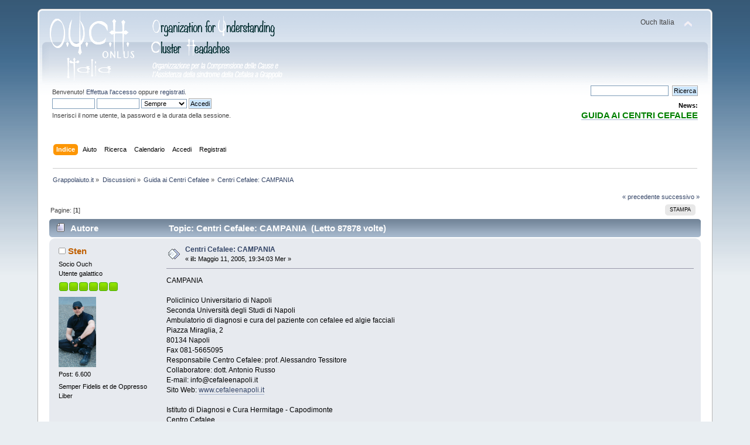

--- FILE ---
content_type: text/html; charset=ISO-8859-1
request_url: https://www.grappolaiuto.it/forum/index.php?PHPSESSID=lc0t98qnv3ijgoamimbnebof03&topic=2413.0
body_size: 11061
content:
<!DOCTYPE html PUBLIC "-//W3C//DTD XHTML 1.0 Transitional//EN" "https://www.w3.org/TR/xhtml1/DTD/xhtml1-transitional.dtd">
<html xmlns="https://www.w3.org/1999/xhtml">
<head>
	<link rel="stylesheet" type="text/css" href="https://www.grappolaiuto.it/forum/Themes/default/css/index.css?fin20" />
	<link rel="stylesheet" type="text/css" href="https://www.grappolaiuto.it/forum/Themes/default/css/webkit.css" />
	<script type="text/javascript" src="https://www.grappolaiuto.it/forum/Themes/default/scripts/script.js?fin20"></script>
	<script type="text/javascript" src="https://www.grappolaiuto.it/forum/Themes/default/scripts/theme.js?fin20"></script>
	<script type="text/javascript"><!-- // --><![CDATA[
		var smf_theme_url = "https://www.grappolaiuto.it/forum/Themes/default";
		var smf_default_theme_url = "https://www.grappolaiuto.it/forum/Themes/default";
		var smf_images_url = "https://www.grappolaiuto.it/forum/Themes/default/images";
		var smf_scripturl = "https://www.grappolaiuto.it/forum/index.php?PHPSESSID=lc0t98qnv3ijgoamimbnebof03&amp;";
		var smf_iso_case_folding = false;
		var smf_charset = "ISO-8859-1";
		var ajax_notification_text = "Caricamento in corso...";
		var ajax_notification_cancel_text = "Annulla";
	// ]]></script>
	<meta http-equiv="Content-Type" content="text/html; charset=ISO-8859-1" />
	<meta name="description" content="Centri Cefalee: CAMPANIA" />
	<title>Centri Cefalee: CAMPANIA</title>
	<link rel="canonical" href="https://www.grappolaiuto.it/forum/index.php?topic=2413.0" />
	<link rel="help" href="https://www.grappolaiuto.it/forum/index.php?PHPSESSID=lc0t98qnv3ijgoamimbnebof03&amp;action=help" />
	<link rel="search" href="https://www.grappolaiuto.it/forum/index.php?PHPSESSID=lc0t98qnv3ijgoamimbnebof03&amp;action=search" />
	<link rel="contents" href="https://www.grappolaiuto.it/forum/index.php?PHPSESSID=lc0t98qnv3ijgoamimbnebof03&amp;" />
	<link rel="alternate" type="application/rss+xml" title="Grappolaiuto.it - RSS" href="https://www.grappolaiuto.it/forum/index.php?PHPSESSID=lc0t98qnv3ijgoamimbnebof03&amp;type=rss;action=.xml" />
	<link rel="index" href="https://www.grappolaiuto.it/forum/index.php?PHPSESSID=lc0t98qnv3ijgoamimbnebof03&amp;board=14.0" />
		<script type="text/javascript" src="https://www.grappolaiuto.it/forum/Themes/default/scripts/captcha.js"></script>
</head>
<body>
<div id="wrapper" style="width: 90%">
	<div id="header"><div class="frame">
		<div id="top_section">
			<h1 class="forumtitle">
				<a href="https://www.grappolaiuto.it/"><img src="https://www.grappolaiuto.it/img/logo.png" alt="Grappolaiuto.it" /></a>
			</h1>
			<img id="upshrink" src="https://www.grappolaiuto.it/forum/Themes/default/images/upshrink.png" alt="*" title="Riduce o espande la testata." style="display: none;" />
			<div id="siteslogan" class="floatright">Ouch Italia</div>
		</div>
		<div id="upper_section" class="middletext">
			<div class="user">
				<script type="text/javascript" src="https://www.grappolaiuto.it/forum/Themes/default/scripts/sha1.js"></script>
				<form id="guest_form" action="https://www.grappolaiuto.it/forum/index.php?PHPSESSID=lc0t98qnv3ijgoamimbnebof03&amp;action=login2" method="post" accept-charset="ISO-8859-1"  onsubmit="hashLoginPassword(this, 'baf78f88ed71946fb685528bc50488f2');">
					<div class="info">Benvenuto! <a href="https://www.grappolaiuto.it/forum/index.php?PHPSESSID=lc0t98qnv3ijgoamimbnebof03&amp;action=login">Effettua l'accesso</a> oppure <a href="https://www.grappolaiuto.it/forum/index.php?PHPSESSID=lc0t98qnv3ijgoamimbnebof03&amp;action=register">registrati</a>.</div>
					<input type="text" name="user" size="10" class="input_text" />
					<input type="password" name="passwrd" size="10" class="input_password" />
					<select name="cookielength">
						<option value="60">1 ora</option>
						<option value="1440">1 giorno</option>
						<option value="10080">1 settimana</option>
						<option value="43200">1 mese</option>
						<option value="-1" selected="selected">Sempre</option>
					</select>
					<input type="submit" value="Accedi" class="button_submit" /><br />
           <input type="hidden" name="ba1db1c" value="baf78f88ed71946fb685528bc50488f2" />
					<div class="info">Inserisci il nome utente, la password e la durata della sessione.</div>
					<input type="hidden" name="hash_passwrd" value="" />
				</form>
			</div>
			<div class="news normaltext">
				<form id="search_form" action="https://www.grappolaiuto.it/forum?action=search2" method="post" accept-charset="ISO-8859-1">
					<input type="text" name="search" value="" class="input_text" />&nbsp;
					<input type="submit" name="submit" value="Ricerca" class="button_submit" />
					<input type="hidden" name="advanced" value="0" />
					<input type="hidden" name="topic" value="2413" /></form>
				<h2>News: </h2>
				<p><a href="http://www.grappolaiuto.it/forum/index.php?board=14.0" class="bbc_link" target="_blank" rel="noopener noreferrer"><span style="font-size: 11pt;" class="bbc_size"><span style="color: green;" class="bbc_color"><strong>GUIDA AI CENTRI CEFALEE</strong></span></span></a></p>
			</div>
		</div>
		<br class="clear" />
		<script type="text/javascript"><!-- // --><![CDATA[
			var oMainHeaderToggle = new smc_Toggle({
				bToggleEnabled: true,
				bCurrentlyCollapsed: false,
				aSwappableContainers: [
					'upper_section'
				],
				aSwapImages: [
					{
						sId: 'upshrink',
						srcExpanded: smf_images_url + '/upshrink.png',
						altExpanded: 'Riduce o espande la testata.',
						srcCollapsed: smf_images_url + '/upshrink2.png',
						altCollapsed: 'Riduce o espande la testata.'
					}
				],
				oThemeOptions: {
					bUseThemeSettings: false,
					sOptionName: 'collapse_header',
					sSessionVar: 'ba1db1c',
					sSessionId: 'baf78f88ed71946fb685528bc50488f2'
				},
				oCookieOptions: {
					bUseCookie: true,
					sCookieName: 'upshrink'
				}
			});
		// ]]></script>
		<div id="main_menu">
			<ul class="dropmenu" id="menu_nav">
				<li id="button_home">
					<a class="active firstlevel" href="https://www.grappolaiuto.it/forum/index.php?PHPSESSID=lc0t98qnv3ijgoamimbnebof03&amp;">
						<span class="last firstlevel">Indice</span>
					</a>
				</li>
				<li id="button_help">
					<a class="firstlevel" href="https://www.grappolaiuto.it/forum/index.php?PHPSESSID=lc0t98qnv3ijgoamimbnebof03&amp;action=help">
						<span class="firstlevel">Aiuto</span>
					</a>
				</li>
				<li id="button_search">
					<a class="firstlevel" href="https://www.grappolaiuto.it/forum/index.php?PHPSESSID=lc0t98qnv3ijgoamimbnebof03&amp;action=search">
						<span class="firstlevel">Ricerca</span>
					</a>
				</li>
				<li id="button_calendar">
					<a class="firstlevel" href="https://www.grappolaiuto.it/forum/index.php?PHPSESSID=lc0t98qnv3ijgoamimbnebof03&amp;action=calendar">
						<span class="firstlevel">Calendario</span>
					</a>
				</li>
				<li id="button_login">
					<a class="firstlevel" href="https://www.grappolaiuto.it/forum/index.php?PHPSESSID=lc0t98qnv3ijgoamimbnebof03&amp;action=login">
						<span class="firstlevel">Accedi</span>
					</a>
				</li>
				<li id="button_register">
					<a class="firstlevel" href="https://www.grappolaiuto.it/forum/index.php?PHPSESSID=lc0t98qnv3ijgoamimbnebof03&amp;action=register">
						<span class="last firstlevel">Registrati</span>
					</a>
				</li>
			</ul>
		</div>
		<br class="clear" />
	</div></div>
	<div id="content_section"><div class="frame">
		<div id="main_content_section">
	<div class="navigate_section">
		<ul>
			<li>
				<a href="https://www.grappolaiuto.it/forum/index.php?PHPSESSID=lc0t98qnv3ijgoamimbnebof03&amp;"><span>Grappolaiuto.it</span></a> &#187;
			</li>
			<li>
				<a href="https://www.grappolaiuto.it/forum/index.php?PHPSESSID=lc0t98qnv3ijgoamimbnebof03&amp;#c1"><span>Discussioni</span></a> &#187;
			</li>
			<li>
				<a href="https://www.grappolaiuto.it/forum/index.php?PHPSESSID=lc0t98qnv3ijgoamimbnebof03&amp;board=14.0"><span>Guida ai Centri Cefalee</span></a> &#187;
			</li>
			<li class="last">
				<a href="https://www.grappolaiuto.it/forum/index.php?PHPSESSID=lc0t98qnv3ijgoamimbnebof03&amp;topic=2413.0"><span>Centri Cefalee: CAMPANIA</span></a>
			</li>
		</ul>
	</div>
			<a id="top"></a>
			<a id="msg20295"></a>
			<div class="pagesection">
				<div class="nextlinks"><a href="https://www.grappolaiuto.it/forum/index.php?PHPSESSID=lc0t98qnv3ijgoamimbnebof03&amp;topic=2413.0;prev_next=prev#new">&laquo; precedente</a> <a href="https://www.grappolaiuto.it/forum/index.php?PHPSESSID=lc0t98qnv3ijgoamimbnebof03&amp;topic=2413.0;prev_next=next#new">successivo &raquo;</a></div>
		<div class="buttonlist floatright">
			<ul>
				<li><a class="button_strip_print" href="https://www.grappolaiuto.it/forum/index.php?PHPSESSID=lc0t98qnv3ijgoamimbnebof03&amp;action=printpage;topic=2413.0" rel="new_win nofollow"><span class="last">Stampa</span></a></li>
			</ul>
		</div>
				<div class="pagelinks floatleft">Pagine: [<strong>1</strong>] </div>
			</div>
			<div id="forumposts">
				<div class="cat_bar">
					<h3 class="catbg">
						<img src="https://www.grappolaiuto.it/forum/Themes/default/images/topic/normal_post.gif" align="bottom" alt="" />
						<span id="author">Autore</span>
						Topic: Centri Cefalee: CAMPANIA &nbsp;(Letto 87878 volte)
					</h3>
				</div>
				<form action="https://www.grappolaiuto.it/forum/index.php?PHPSESSID=lc0t98qnv3ijgoamimbnebof03&amp;action=quickmod2;topic=2413.0" method="post" accept-charset="ISO-8859-1" name="quickModForm" id="quickModForm" style="margin: 0;" onsubmit="return oQuickModify.bInEditMode ? oQuickModify.modifySave('baf78f88ed71946fb685528bc50488f2', 'ba1db1c') : false">
				<div class="windowbg">
					<span class="topslice"><span></span></span>
					<div class="post_wrapper">
						<div class="poster">
							<h4>
								<img src="https://www.grappolaiuto.it/forum/Themes/default/images/useroff.gif" alt="Offline" />
								<a href="https://www.grappolaiuto.it/forum/index.php?PHPSESSID=lc0t98qnv3ijgoamimbnebof03&amp;action=profile;u=92" title="Mostra il profilo di Sten">Sten</a>
							</h4>
							<ul class="reset smalltext" id="msg_20295_extra_info">
								<li class="membergroup">Socio Ouch</li>
								<li class="postgroup">Utente galattico</li>
								<li class="stars"><img src="https://www.grappolaiuto.it/forum/Themes/default/images/starmod.gif" alt="*" /><img src="https://www.grappolaiuto.it/forum/Themes/default/images/starmod.gif" alt="*" /><img src="https://www.grappolaiuto.it/forum/Themes/default/images/starmod.gif" alt="*" /><img src="https://www.grappolaiuto.it/forum/Themes/default/images/starmod.gif" alt="*" /><img src="https://www.grappolaiuto.it/forum/Themes/default/images/starmod.gif" alt="*" /><img src="https://www.grappolaiuto.it/forum/Themes/default/images/starmod.gif" alt="*" /></li>
								<li class="avatar">
									<a href="https://www.grappolaiuto.it/forum/index.php?PHPSESSID=lc0t98qnv3ijgoamimbnebof03&amp;action=profile;u=92">
										<img class="avatar" src="https://www.grappolaiuto.it/forum/index.php?PHPSESSID=lc0t98qnv3ijgoamimbnebof03&amp;action=dlattach;attach=134;type=avatar" alt="" />
									</a>
								</li>
								<li class="postcount">Post: 6.600</li>
								<li class="blurb">Semper Fidelis et de Oppresso Liber</li>
								<li class="profile">
									<ul>
									</ul>
								</li>
							</ul>
						</div>
						<div class="postarea">
							<div class="flow_hidden">
								<div class="keyinfo">
									<div class="messageicon">
										<img src="https://www.grappolaiuto.it/forum/Themes/default/images/post/xx.gif" alt="" />
									</div>
									<h5 id="subject_20295">
										<a href="https://www.grappolaiuto.it/forum/index.php?PHPSESSID=lc0t98qnv3ijgoamimbnebof03&amp;topic=2413.msg20295#msg20295" rel="nofollow">Centri Cefalee: CAMPANIA</a>
									</h5>
									<div class="smalltext">&#171; <strong> il:</strong> Maggio 11, 2005, 19:34:03 Mer &#187;</div>
									<div id="msg_20295_quick_mod"></div>
								</div>
							</div>
							<div class="post">
								<div class="inner" id="msg_20295">CAMPANIA<br /><br />Policlinico Universitario di Napoli<br />Seconda Università degli Studi di Napoli<br />Ambulatorio di diagnosi e cura del paziente con cefalee ed algie facciali<br />Piazza Miraglia, 2<br />80134 Napoli<br />Fax 081-5665095<br />Responsabile Centro Cefalee: prof. Alessandro Tessitore<br />Collaboratore: dott. Antonio Russo<br />E-mail: info@cefaleenapoli.it<br />Sito Web: <a href="http://www.cefaleenapoli.it" class="bbc_link" target="_blank" rel="noopener noreferrer">www.cefaleenapoli.it</a> <br />&nbsp;<br />Istituto di Diagnosi e Cura Hermitage - Capodimonte <br />Centro Cefalee<br />Via Cupa delle Tozzole, 2<br />Capodimonte, Napoli<br />Tel. 081-7483001<br />Responsabile Centro Cefalee: dott. Antonio Russo<br />E-mail: info@cefaleenapoli.it <br />&nbsp;<br /><br />A.O. SAN GIUSEPPE MOSCATI - AMBULATORIO CEFALEE<br />Via Circumvallazione, 68&nbsp; 83100 Avellino&nbsp; &nbsp; 0825-203729&nbsp; &nbsp; 0825-203727<br />Direttore della Struttura : Dr. Vittorio Petretta<br />Responsabile Centro Cefalee : Dr. Florindo d&#039;Onofrio<br />E-mail: flordo@tin.it<br />Fonte: Anircef<br /><br /><br />Centro Cefalee, A.O. S. Giuseppe Moscati Avellino <br />Viale Italia, snc&nbsp; 83100 Avellino&nbsp; &nbsp;0825 203183&nbsp; &nbsp;0825 203184<br />Responsabile :&nbsp; Dott. Alfonso Leo <br />Livello 1<br />Fonte: SISC&nbsp; <br /><br />&nbsp;<br />&nbsp;<br />DIPARTIMENTO DI SCIENZE NEUROLOGICHE UNIVERSITÀ FEDERICO II DI NAPOLI<br />Via Sergio Pansini, 5&nbsp; 80131&nbsp; Napoli&nbsp; &nbsp;081-746.3823&nbsp; &nbsp; 081-546.9861<br />Direttore : Prof. Lucio Santoro<br />Responsabile Centro Cefalee : Prof. Roberto De Simone<br />E-mail: rodesimo@unina.it<br />Fonte: Anircef<br /><br /><br />ASL NAPOLI 2 <br />U.O. Territoriale &quot;Centro Cefalee&quot; <br />Via G.B. Basile, 26 - Distretto Sanitario 58&nbsp; 80014 Giugliano in Campania (NA) <br />&nbsp; 081-8955256&nbsp; &nbsp; 081-8955255 <br />Direttore della Struttura : Dr. Giovanni D&#039;Antonio<br />Responsabile Centro Cefalee : Dr. Giovanni D&#039;Antonio<br />E-mail: dantoniogiovanni@tin.it<br />centrocefalee@asl2.napoli.it <br />Fonte: Anircef<br />Fonte: SISC&nbsp; (Livello 1)<br /><br /><br />OSPEDALE LORETO MARE - U.O. NEUROLOGIA<br />Via Amerigo Vespucci&nbsp; 80142&nbsp; Napoli&nbsp; &nbsp; 081-2542784&nbsp; &nbsp; 081-2542727<br />Direttore della struttura : Dr. Fabrizio Antonio De Falco<br />Responsabile Centro Cefalee : Dr. Giuseppe Marasco<br />E-mail: neurolmare@tiscali.it<br />Fonte: Anircef<br /><br /><br /><br /><br />OSPEDALE MARIA SS. ADDOLORATA - DIVISIONE NEUROLOGICA<br />Via G. Vignola&nbsp; &nbsp;Eboli (Salerno)&nbsp; &nbsp; 0828-362111<br />Responsabile Centro Cefalee : Dr. Vincenzo Busillo<br />E-mail: vincenzo.busillo@tin.it<br />Fonte: Anircef<br /><br /><br /><br />Centro per la Diagnosi e Cura delle Cefalee e Sindromi Correlate, P.O. Eboli, A.S.L. SA 2<br />Piazza Scuola Medica Salernitana, snc&nbsp; 84025&nbsp; &nbsp;Eboli (Salerno)&nbsp; &nbsp; 0828 362111 <br />Responsabile : Dott. Vincenzo Busillo<br />E-mail: vincenzo.busillo@tin.it <br />Livello 1<br />Fonte: SISC<br />&nbsp;<br />&nbsp;<br />&nbsp;<br />OSPEDALE SAN LUCA - SERVIZIO DI NEUROFISIOPATOLOGIA<br />Via F. Cammarota&nbsp; 84070&nbsp; Vallo d.Lucania (Salerno)&nbsp; &nbsp;0974-711335&nbsp; &nbsp; 0974-4623<br />Responsabile Centro Cefalee : Dr. Vincenzo Pizza<br />E-mail: vpizza@libero.it <br />Fonte: Anircef<br /><br /><br /><br />Ambulatorio Cefalee, Casa di Cura Malzoni di Acropoli<br />Centro specialistico convenzionato<br />Via G. B. Vico, snc&nbsp; 84043&nbsp; Agropoli (Salerno)&nbsp; &nbsp;0974 853111&nbsp; &nbsp;0974 828203<br />Direttore : Dott. Bruno Tozzi<br />Livello 1<br />Fonte: SISC<br /><br /><br />Centro Cefalee, A.O. G. Rummo Benevento<br />Via dell’Angelo, 1&nbsp; 82100&nbsp; Benevento&nbsp; &nbsp; 0824 57465, 57492&nbsp; &nbsp;0824 57465<br />Direttore/Responsabile :&nbsp; &nbsp;Dott. Michele Feleppa<br />E-mail: michele.feleppa@ao-rummo.it <br />Livello 3 + HEADACHE CLINIC <br />Fonte: SISC<br /><br /><br />&nbsp;Centro Cefalee, Ospedale CTO, A.S.L. Na 1<br />Viale Colli Aminei&nbsp; 80131,&nbsp; Napoli<br />Direttore : Prof. Andrea Tessitore<br />E-mail: vince.andreone@libero.it<br />Livello 2<br />Fonte: SISC<br /><br /><br />AMBULATORIO DELLE CEFALEE, OSPEDALE S. GENNARO DEI POVERI, ASL NA1<br />Via San Gennaro dei Poveri, 25 – Napoli&nbsp; &nbsp; 081/2541111<br />Responsabile: Dr. Nicola Zamprotta<br />Fonte: <a href="http://www.miscoppialatesta.it/centri-cefalee.htm" class="bbc_link" target="_blank" rel="noopener noreferrer">http://www.miscoppialatesta.it/centri-cefalee.htm</a><br /><br /><br />AMBULATORIO DELLE CEFALEE, OSPEDALE S. GIOVANNI BOSCO, ASL NA1<br />Via Filippo Maria Briganti, 255 – Napoli&nbsp; &nbsp;081/2545329<br />Responsabile: Dr. Giuseppe Gorga<br />Fonte: <a href="http://www.miscoppialatesta.it/centri-cefalee.htm" class="bbc_link" target="_blank" rel="noopener noreferrer">http://www.miscoppialatesta.it/centri-cefalee.htm</a><br /><br /><br />AMBULATORIO CEFALEE, ASL NA/1<br />Fuorigrotta – Napoli&nbsp; 081/2548154<br />Responsabile: Dott.ssa Brandonisio<br />Fonte: <a href="http://www.miscoppialatesta.it/centri-cefalee.htm" class="bbc_link" target="_blank" rel="noopener noreferrer">http://www.miscoppialatesta.it/centri-cefalee.htm</a><br /><br />POLICLINICO UNIVERSITARIO SUN<br />SERVIZIO DIAGNOSI E TERAPIA CEFALEE E NEUROBIOLOGIA CLINICA<br />Piazza Miraglia, 2 - 80134&nbsp; Napoli&nbsp; &nbsp;081/5665890&nbsp; &nbsp;081/5665119<br />Fonte: <a href="http://www.miscoppialatesta.it/centri-cefalee.htm" class="bbc_link" target="_blank" rel="noopener noreferrer">http://www.miscoppialatesta.it/centri-cefalee.htm</a> <br /><br /><br />Centro Cefalee, Struttura Complessa di Neurologia<br />A.O. di Rilievo Nazionale San Giovanni di Dio e Ruggi d’Aragona<br />Via San Leonardo, snc&nbsp; 84100 Salerno&nbsp; &nbsp; 089 672614 <br />Responsabile : Dott. Giuseppe Capo<br />E-mail: afep@libero.it<br />Livello 2<br />Fonte: SISC<br /><br /><br />AMBULATORIO DI CEFALEA, ASL SA1<br />Via San Federico Riccio, 50 - Nocera Inferiore (Salerno)&nbsp; Centralino: 081/9212111<br />Responsabile: Dott. Domenico Cassano<br />Fonte: <a href="http://www.miscoppialatesta.it/centri-cefalee.htm" class="bbc_link" target="_blank" rel="noopener noreferrer">http://www.miscoppialatesta.it/centri-cefalee.htm</a> <br />AMBULATORIO DI CEFALEA, ASL SA2<br />Via VI Settembre – Pastena (Slerno)&nbsp; Accettazione: 089/692927<br />Responsabile: Dott. Giuseppe Ceres<br />Fonte: <a href="http://www.miscoppialatesta.it/centri-cefalee.htm" class="bbc_link" target="_blank" rel="noopener noreferrer">http://www.miscoppialatesta.it/centri-cefalee.htm</a><br /><br /><br />Il SISC&nbsp; Società Italiana per lo studio delle cefalee ha attribuito ai centri da lei indicati i seguenti livelli:<br />I&nbsp; &nbsp; &nbsp; &nbsp; Livello =&nbsp; Ambulatorio specialistico<br />I I&nbsp; &nbsp; &nbsp; Livello =&nbsp; Centro Cefalee per la Diagnosi e Terapia<br />I I I&nbsp; &nbsp;Livello =&nbsp; Centro Cefalee per la Diagnosi e la Terapia, per la Ricerca e la Formazione.<br />+ Headache Clinic = Disponibilità di ricovero (ordinario o day hospital)<br /></div>
							</div>
						</div>
						<div class="moderatorbar">
							<div class="smalltext modified" id="modified_20295">
								&#171; <em>Ultima modifica: Luglio 10, 2014, 17:54:14 Gio da Sten</em> &#187;
							</div>
							<div class="smalltext reportlinks">
								<img src="https://www.grappolaiuto.it/forum/Themes/default/images/ip.gif" alt="" />
								Registrato
							</div>
							<div class="signature" id="msg_20295_signature"><strong> <span style="color: blue;" class="bbc_color"> <span class="bbc_u">Stefano Capurro </span> <br />Socio Fondatore OUCH Italia (onlus)<br />Cell. +39 373 866 0245<br />e-mail&nbsp; stefano.capurro@fastwebnet.it</span></strong></div>
						</div>
					</div>
					<span class="botslice"><span></span></span>
				</div>
				<hr class="post_separator" />
				<a id="msg107734"></a>
				<div class="windowbg2">
					<span class="topslice"><span></span></span>
					<div class="post_wrapper">
						<div class="poster">
							<h4>
								<img src="https://www.grappolaiuto.it/forum/Themes/default/images/useroff.gif" alt="Offline" />
								<a href="https://www.grappolaiuto.it/forum/index.php?PHPSESSID=lc0t98qnv3ijgoamimbnebof03&amp;action=profile;u=50947" title="Mostra il profilo di Giusy">Giusy</a>
							</h4>
							<ul class="reset smalltext" id="msg_107734_extra_info">
								<li class="postgroup">Nuovo utente</li>
								<li class="stars"><img src="https://www.grappolaiuto.it/forum/Themes/default/images/star.gif" alt="*" /></li>
								<li class="postcount">Post: 20</li>
								<li class="profile">
									<ul>
									</ul>
								</li>
							</ul>
						</div>
						<div class="postarea">
							<div class="flow_hidden">
								<div class="keyinfo">
									<div class="messageicon">
										<img src="https://www.grappolaiuto.it/forum/Themes/default/images/post/xx.gif" alt="" />
									</div>
									<h5 id="subject_107734">
										<a href="https://www.grappolaiuto.it/forum/index.php?PHPSESSID=lc0t98qnv3ijgoamimbnebof03&amp;topic=2413.msg107734#msg107734" rel="nofollow">Re: Centri Cefalee: CAMPANIA</a>
									</h5>
									<div class="smalltext">&#171; <strong>Risposta #1 il:</strong> Maggio 08, 2012, 11:15:40 Mar &#187;</div>
									<div id="msg_107734_quick_mod"></div>
								</div>
							</div>
							<div class="post">
								<div class="inner" id="msg_107734">ciao Sten, essendo di napoli volevo consultare il&nbsp; Centro Cefalee, Ospedale CTO essendo di napoli ma in internet non trovo più nessun riferimento (numero di telefono,modalita&#039; di prenotazione, ecc...mi potresti aiutare?<br />grazie anticipatamente</div>
							</div>
						</div>
						<div class="moderatorbar">
							<div class="smalltext modified" id="modified_107734">
							</div>
							<div class="smalltext reportlinks">
								<img src="https://www.grappolaiuto.it/forum/Themes/default/images/ip.gif" alt="" />
								Registrato
							</div>
						</div>
					</div>
					<span class="botslice"><span></span></span>
				</div>
				<hr class="post_separator" />
				<a id="msg107761"></a>
				<div class="windowbg">
					<span class="topslice"><span></span></span>
					<div class="post_wrapper">
						<div class="poster">
							<h4>
								<img src="https://www.grappolaiuto.it/forum/Themes/default/images/useroff.gif" alt="Offline" />
								<a href="https://www.grappolaiuto.it/forum/index.php?PHPSESSID=lc0t98qnv3ijgoamimbnebof03&amp;action=profile;u=42600" title="Mostra il profilo di luca68">luca68</a>
							</h4>
							<ul class="reset smalltext" id="msg_107761_extra_info">
								<li class="membergroup">Amministratore</li>
								<li class="postgroup">Utente beato</li>
								<li class="stars"><img src="https://www.grappolaiuto.it/forum/Themes/default/images/staradmin.gif" alt="*" /><img src="https://www.grappolaiuto.it/forum/Themes/default/images/staradmin.gif" alt="*" /><img src="https://www.grappolaiuto.it/forum/Themes/default/images/staradmin.gif" alt="*" /><img src="https://www.grappolaiuto.it/forum/Themes/default/images/staradmin.gif" alt="*" /><img src="https://www.grappolaiuto.it/forum/Themes/default/images/staradmin.gif" alt="*" /><img src="https://www.grappolaiuto.it/forum/Themes/default/images/staradmin.gif" alt="*" /></li>
								<li class="avatar">
									<a href="https://www.grappolaiuto.it/forum/index.php?PHPSESSID=lc0t98qnv3ijgoamimbnebof03&amp;action=profile;u=42600">
										<img class="avatar" src="https://www.grappolaiuto.it/forum/index.php?PHPSESSID=lc0t98qnv3ijgoamimbnebof03&amp;action=dlattach;attach=489;type=avatar" alt="" />
									</a>
								</li>
								<li class="postcount">Post: 2.029</li>
								<li class="profile">
									<ul>
									</ul>
								</li>
							</ul>
						</div>
						<div class="postarea">
							<div class="flow_hidden">
								<div class="keyinfo">
									<div class="messageicon">
										<img src="https://www.grappolaiuto.it/forum/Themes/default/images/post/xx.gif" alt="" />
									</div>
									<h5 id="subject_107761">
										<a href="https://www.grappolaiuto.it/forum/index.php?PHPSESSID=lc0t98qnv3ijgoamimbnebof03&amp;topic=2413.msg107761#msg107761" rel="nofollow">Re: Centri Cefalee: CAMPANIA</a>
									</h5>
									<div class="smalltext">&#171; <strong>Risposta #2 il:</strong> Maggio 08, 2012, 22:16:02 Mar &#187;</div>
									<div id="msg_107761_quick_mod"></div>
								</div>
							</div>
							<div class="post">
								<div class="inner" id="msg_107761">Giusy, non conosco la situazione della Campania e quindi non saprei aiutarti in tal senso.<br /><br />Prova a contattare Margherita, la nostra referente regionale per la Campania....lei saprà consigliarti di sicuro.<br /><br />Margherita Sapio <br />Referente Regionale Campania OUCH Italia (onlus)<br />e-mail&nbsp; margherita8@libero.it<br /><br /></div>
							</div>
						</div>
						<div class="moderatorbar">
							<div class="smalltext modified" id="modified_107761">
							</div>
							<div class="smalltext reportlinks">
								<img src="https://www.grappolaiuto.it/forum/Themes/default/images/ip.gif" alt="" />
								Registrato
							</div>
							<div class="signature" id="msg_107761_signature"><strong> <span style="color: blue;" class="bbc_color"> <span class="bbc_u">Luca Marchisio </span> <br />CONSIGLIERE O.U.C.H. Italia ONLUS<br />Cell. +39348/9006208&nbsp;&nbsp; e-mail&nbsp; luca.m@ouchitalia.net </span> </strong></div>
						</div>
					</div>
					<span class="botslice"><span></span></span>
				</div>
				<hr class="post_separator" />
				<a id="msg107991"></a>
				<div class="windowbg2">
					<span class="topslice"><span></span></span>
					<div class="post_wrapper">
						<div class="poster">
							<h4>
								<img src="https://www.grappolaiuto.it/forum/Themes/default/images/useroff.gif" alt="Offline" />
								<a href="https://www.grappolaiuto.it/forum/index.php?PHPSESSID=lc0t98qnv3ijgoamimbnebof03&amp;action=profile;u=50947" title="Mostra il profilo di Giusy">Giusy</a>
							</h4>
							<ul class="reset smalltext" id="msg_107991_extra_info">
								<li class="postgroup">Nuovo utente</li>
								<li class="stars"><img src="https://www.grappolaiuto.it/forum/Themes/default/images/star.gif" alt="*" /></li>
								<li class="postcount">Post: 20</li>
								<li class="profile">
									<ul>
									</ul>
								</li>
							</ul>
						</div>
						<div class="postarea">
							<div class="flow_hidden">
								<div class="keyinfo">
									<div class="messageicon">
										<img src="https://www.grappolaiuto.it/forum/Themes/default/images/post/xx.gif" alt="" />
									</div>
									<h5 id="subject_107991">
										<a href="https://www.grappolaiuto.it/forum/index.php?PHPSESSID=lc0t98qnv3ijgoamimbnebof03&amp;topic=2413.msg107991#msg107991" rel="nofollow">Re: Centri Cefalee: CAMPANIA</a>
									</h5>
									<div class="smalltext">&#171; <strong>Risposta #3 il:</strong> Maggio 16, 2012, 10:54:35 Mer &#187;</div>
									<div id="msg_107991_quick_mod"></div>
								</div>
							</div>
							<div class="post">
								<div class="inner" id="msg_107991">ecco, questa risposta me l&#039;ero persa!<br />grazie Luca!!!</div>
							</div>
						</div>
						<div class="moderatorbar">
							<div class="smalltext modified" id="modified_107991">
							</div>
							<div class="smalltext reportlinks">
								<img src="https://www.grappolaiuto.it/forum/Themes/default/images/ip.gif" alt="" />
								Registrato
							</div>
						</div>
					</div>
					<span class="botslice"><span></span></span>
				</div>
				<hr class="post_separator" />
				<a id="msg107992"></a>
				<div class="windowbg">
					<span class="topslice"><span></span></span>
					<div class="post_wrapper">
						<div class="poster">
							<h4>
								<img src="https://www.grappolaiuto.it/forum/Themes/default/images/useroff.gif" alt="Offline" />
								<a href="https://www.grappolaiuto.it/forum/index.php?PHPSESSID=lc0t98qnv3ijgoamimbnebof03&amp;action=profile;u=50947" title="Mostra il profilo di Giusy">Giusy</a>
							</h4>
							<ul class="reset smalltext" id="msg_107992_extra_info">
								<li class="postgroup">Nuovo utente</li>
								<li class="stars"><img src="https://www.grappolaiuto.it/forum/Themes/default/images/star.gif" alt="*" /></li>
								<li class="postcount">Post: 20</li>
								<li class="profile">
									<ul>
									</ul>
								</li>
							</ul>
						</div>
						<div class="postarea">
							<div class="flow_hidden">
								<div class="keyinfo">
									<div class="messageicon">
										<img src="https://www.grappolaiuto.it/forum/Themes/default/images/post/xx.gif" alt="" />
									</div>
									<h5 id="subject_107992">
										<a href="https://www.grappolaiuto.it/forum/index.php?PHPSESSID=lc0t98qnv3ijgoamimbnebof03&amp;topic=2413.msg107992#msg107992" rel="nofollow">Re: Centri Cefalee: CAMPANIA</a>
									</h5>
									<div class="smalltext">&#171; <strong>Risposta #4 il:</strong> Maggio 16, 2012, 11:20:37 Mer &#187;</div>
									<div id="msg_107992_quick_mod"></div>
								</div>
							</div>
							<div class="post">
								<div class="inner" id="msg_107992">mandata mail a margherita&nbsp; <img src="https://www.grappolaiuto.it/forum/Smileys/classic/wink.gif" alt=";&#41;" title="Occhiolino" class="smiley" /></div>
							</div>
						</div>
						<div class="moderatorbar">
							<div class="smalltext modified" id="modified_107992">
							</div>
							<div class="smalltext reportlinks">
								<img src="https://www.grappolaiuto.it/forum/Themes/default/images/ip.gif" alt="" />
								Registrato
							</div>
						</div>
					</div>
					<span class="botslice"><span></span></span>
				</div>
				<hr class="post_separator" />
				<a id="msg112003"></a>
				<div class="windowbg2">
					<span class="topslice"><span></span></span>
					<div class="post_wrapper">
						<div class="poster">
							<h4>
								<img src="https://www.grappolaiuto.it/forum/Themes/default/images/useroff.gif" alt="Offline" />
								<a href="https://www.grappolaiuto.it/forum/index.php?PHPSESSID=lc0t98qnv3ijgoamimbnebof03&amp;action=profile;u=3171" title="Mostra il profilo di jude">jude</a>
							</h4>
							<ul class="reset smalltext" id="msg_112003_extra_info">
								<li class="membergroup">Socio Ouch</li>
								<li class="postgroup">Utente sublime</li>
								<li class="stars"><img src="https://www.grappolaiuto.it/forum/Themes/default/images/starmod.gif" alt="*" /><img src="https://www.grappolaiuto.it/forum/Themes/default/images/starmod.gif" alt="*" /><img src="https://www.grappolaiuto.it/forum/Themes/default/images/starmod.gif" alt="*" /><img src="https://www.grappolaiuto.it/forum/Themes/default/images/starmod.gif" alt="*" /><img src="https://www.grappolaiuto.it/forum/Themes/default/images/starmod.gif" alt="*" /><img src="https://www.grappolaiuto.it/forum/Themes/default/images/starmod.gif" alt="*" /></li>
								<li class="postcount">Post: 3.667</li>
								<li class="blurb">Maledetta Tecnologia</li>
								<li class="profile">
									<ul>
									</ul>
								</li>
							</ul>
						</div>
						<div class="postarea">
							<div class="flow_hidden">
								<div class="keyinfo">
									<div class="messageicon">
										<img src="https://www.grappolaiuto.it/forum/Themes/default/images/post/xx.gif" alt="" />
									</div>
									<h5 id="subject_112003">
										<a href="https://www.grappolaiuto.it/forum/index.php?PHPSESSID=lc0t98qnv3ijgoamimbnebof03&amp;topic=2413.msg112003#msg112003" rel="nofollow">Re:Centri Cefalee: CAMPANIA</a>
									</h5>
									<div class="smalltext">&#171; <strong>Risposta #5 il:</strong> Febbraio 01, 2013, 13:01:11 Ven &#187;</div>
									<div id="msg_112003_quick_mod"></div>
								</div>
							</div>
							<div class="post">
								<div class="inner" id="msg_112003">&quot;Gentilissima Giuditta Paolini,<br />Le scrivo per chiederLe gentilmente di modificare l&#039;indirizzo mail del nostro centro cefalee (info@cefaleenapoli.it al posto degli indirizzi alessandro.tessitore@unina2.it e dottor.russo@gmail.com )<br />&nbsp;Inoltre le chiedo di poter inserire nel Vs sito l&#039;indirizzo del sito internet del nostro centro cefalee <a href="http://www.cefaleenapoli.it" class="bbc_link" target="_blank" rel="noopener noreferrer">www.cefaleenapoli.it</a> <br />Grazie mille per la collaborazione<br />Antonio Russo&quot; </div>
							</div>
						</div>
						<div class="moderatorbar">
							<div class="smalltext modified" id="modified_112003">
							</div>
							<div class="smalltext reportlinks">
								<img src="https://www.grappolaiuto.it/forum/Themes/default/images/ip.gif" alt="" />
								Registrato
							</div>
							<div class="signature" id="msg_112003_signature"><a href="http://[/URL" class="bbc_link" target="_blank" rel="noopener noreferrer"><br /><strong> <span style="color: blue;" class="bbc_color"> <span class="bbc_u">Giuditta Paolini </span> <br />OUCH Italia (onlus)<br />Cell. 338 6805053&nbsp;&nbsp; e-mail&nbsp; jude.pao@gmail.com </span> </strong></a></div>
						</div>
					</div>
					<span class="botslice"><span></span></span>
				</div>
				<hr class="post_separator" />
				<a id="msg116936"></a>
				<div class="windowbg">
					<span class="topslice"><span></span></span>
					<div class="post_wrapper">
						<div class="poster">
							<h4>
								<img src="https://www.grappolaiuto.it/forum/Themes/default/images/useroff.gif" alt="Offline" />
								<a href="https://www.grappolaiuto.it/forum/index.php?PHPSESSID=lc0t98qnv3ijgoamimbnebof03&amp;action=profile;u=65001" title="Mostra il profilo di Riccardoleo">Riccardoleo</a>
							</h4>
							<ul class="reset smalltext" id="msg_116936_extra_info">
								<li class="postgroup">Nuovo utente</li>
								<li class="stars"><img src="https://www.grappolaiuto.it/forum/Themes/default/images/star.gif" alt="*" /></li>
								<li class="postcount">Post: 9</li>
								<li class="profile">
									<ul>
									</ul>
								</li>
							</ul>
						</div>
						<div class="postarea">
							<div class="flow_hidden">
								<div class="keyinfo">
									<div class="messageicon">
										<img src="https://www.grappolaiuto.it/forum/Themes/default/images/post/xx.gif" alt="" />
									</div>
									<h5 id="subject_116936">
										<a href="https://www.grappolaiuto.it/forum/index.php?PHPSESSID=lc0t98qnv3ijgoamimbnebof03&amp;topic=2413.msg116936#msg116936" rel="nofollow">Re:Centri Cefalee: CAMPANIA</a>
									</h5>
									<div class="smalltext">&#171; <strong>Risposta #6 il:</strong> Luglio 10, 2014, 11:11:26 Gio &#187;</div>
									<div id="msg_116936_quick_mod"></div>
								</div>
							</div>
							<div class="post">
								<div class="inner" id="msg_116936">Scusate ma ho necessità di far sapere una situazione spiacevole ed antipatica che mi è capitata. <br />Due giorni fa ho effettuato una visita presso il centro cefalee di Napoli 2° Policlinico. Questa è stata mortificante e scandalosa, vi spiego sinteticamente il perchè:<br />Al mio turno, il neurologo mi accoglieva facendomi attendere nella stanza delle visite per alcuni minuti in quanto era al cellulare con una persona di sua conoscenza, senza degnarsi di darmi notizie o almeno di accogliermi degnamente e professionalmente. Appena disponibile, non mi ha chiesto nulla dei miei sintomi, non mi ha chiesto nulla dei miei precedenti ne della documentazione in mio possesso (TAC, RADIOGRAFIE, ETC ETC) rispondendomi che non avevano alcuna importanza. Intanto rispondeva alla seconda telefonata. <br />La sua visita, durante la quale non si è degnato di guardarmi una volta e ripeto una volta in viso per comprendere anche il mio stato d&#039;animo o eventuale tensione muscolare, si è limitata a farmi camminare in punta dei piedi e sui talloni e portare il dito indice al naso con occhi aperti e poi chiusi. Ho tentato in tutti i modi di spiegargli i miei sintomi, il mio problema ma lui niente, mi ha fatto tacere dubitando anche di quanto, seppur in maniera molto limitata, ho descritto mentre lui parlava di altro. Vi lascio immaginare come mi sia sentito in quel momento quando ho compreso che ancora una volta non avrei avuto risposta al mio problema. Se consideriamo che la visita è durata circa 10 minuti e togliendo il tempo delle telefonate, praticamente è trascorso il tempo di un caffè, il tutto per 40 euro di ticket (considerate che mi era stato chiesto di farla privatamente al costo di 150 euro). Alla fine il risultato è stato come al solito: prenda un calmante/neurolettico.......sono anni che ne prendo senza alcun risultato, gli ho risposto; e lui....non è possibile. Voglio però precisare che avevo nei mesi scorsi effettuato due visite in altrettanti centri, uno a Pozzilli ed una al centro del primo Policlinico dove la situazione è stata nettamente diversa, molto professionale e dettagliati. Ho voluto che tale cosa si sapesse visto che in questo forum cerchiamo di dare anche consigli in tal senso. Grazie a tutti.</div>
							</div>
						</div>
						<div class="moderatorbar">
							<div class="smalltext modified" id="modified_116936">
							</div>
							<div class="smalltext reportlinks">
								<img src="https://www.grappolaiuto.it/forum/Themes/default/images/ip.gif" alt="" />
								Registrato
							</div>
						</div>
					</div>
					<span class="botslice"><span></span></span>
				</div>
				<hr class="post_separator" />
				<a id="msg116941"></a>
				<div class="windowbg2">
					<span class="topslice"><span></span></span>
					<div class="post_wrapper">
						<div class="poster">
							<h4>
								<img src="https://www.grappolaiuto.it/forum/Themes/default/images/useroff.gif" alt="Offline" />
								<a href="https://www.grappolaiuto.it/forum/index.php?PHPSESSID=lc0t98qnv3ijgoamimbnebof03&amp;action=profile;u=92" title="Mostra il profilo di Sten">Sten</a>
							</h4>
							<ul class="reset smalltext" id="msg_116941_extra_info">
								<li class="membergroup">Socio Ouch</li>
								<li class="postgroup">Utente galattico</li>
								<li class="stars"><img src="https://www.grappolaiuto.it/forum/Themes/default/images/starmod.gif" alt="*" /><img src="https://www.grappolaiuto.it/forum/Themes/default/images/starmod.gif" alt="*" /><img src="https://www.grappolaiuto.it/forum/Themes/default/images/starmod.gif" alt="*" /><img src="https://www.grappolaiuto.it/forum/Themes/default/images/starmod.gif" alt="*" /><img src="https://www.grappolaiuto.it/forum/Themes/default/images/starmod.gif" alt="*" /><img src="https://www.grappolaiuto.it/forum/Themes/default/images/starmod.gif" alt="*" /></li>
								<li class="avatar">
									<a href="https://www.grappolaiuto.it/forum/index.php?PHPSESSID=lc0t98qnv3ijgoamimbnebof03&amp;action=profile;u=92">
										<img class="avatar" src="https://www.grappolaiuto.it/forum/index.php?PHPSESSID=lc0t98qnv3ijgoamimbnebof03&amp;action=dlattach;attach=134;type=avatar" alt="" />
									</a>
								</li>
								<li class="postcount">Post: 6.600</li>
								<li class="blurb">Semper Fidelis et de Oppresso Liber</li>
								<li class="profile">
									<ul>
									</ul>
								</li>
							</ul>
						</div>
						<div class="postarea">
							<div class="flow_hidden">
								<div class="keyinfo">
									<div class="messageicon">
										<img src="https://www.grappolaiuto.it/forum/Themes/default/images/post/xx.gif" alt="" />
									</div>
									<h5 id="subject_116941">
										<a href="https://www.grappolaiuto.it/forum/index.php?PHPSESSID=lc0t98qnv3ijgoamimbnebof03&amp;topic=2413.msg116941#msg116941" rel="nofollow">Re:Centri Cefalee: CAMPANIA</a>
									</h5>
									<div class="smalltext">&#171; <strong>Risposta #7 il:</strong> Luglio 10, 2014, 12:31:45 Gio &#187;</div>
									<div id="msg_116941_quick_mod"></div>
								</div>
							</div>
							<div class="post">
								<div class="inner" id="msg_116941">Caro Riccardoleo,<br /><br />le testimonianze come la tua (sia in negativo che in positivo) sono assolutamente preziose e te ne ringraziamo.<br /><br />Al medico che eventualmente si sentisse chiamato in causa dal tuo post ricordiamo che, data la natura di Forum di &quot;Libera Discussione&quot; di GRAPPOLAIUTO, qui viene dato ampio spazio per una sua eventuale risposta/chiarimento (Diritto di Replica).<br /><br />Basta registrarsi (gratuitamente) sul Forum.</div>
							</div>
						</div>
						<div class="moderatorbar">
							<div class="smalltext modified" id="modified_116941">
								&#171; <em>Ultima modifica: Luglio 10, 2014, 17:49:38 Gio da Sten</em> &#187;
							</div>
							<div class="smalltext reportlinks">
								<img src="https://www.grappolaiuto.it/forum/Themes/default/images/ip.gif" alt="" />
								Registrato
							</div>
							<div class="signature" id="msg_116941_signature"><strong> <span style="color: blue;" class="bbc_color"> <span class="bbc_u">Stefano Capurro </span> <br />Socio Fondatore OUCH Italia (onlus)<br />Cell. +39 373 866 0245<br />e-mail&nbsp; stefano.capurro@fastwebnet.it</span></strong></div>
						</div>
					</div>
					<span class="botslice"><span></span></span>
				</div>
				<hr class="post_separator" />
				<a id="msg116942"></a>
				<div class="windowbg">
					<span class="topslice"><span></span></span>
					<div class="post_wrapper">
						<div class="poster">
							<h4>
								<img src="https://www.grappolaiuto.it/forum/Themes/default/images/useroff.gif" alt="Offline" />
								<a href="https://www.grappolaiuto.it/forum/index.php?PHPSESSID=lc0t98qnv3ijgoamimbnebof03&amp;action=profile;u=65001" title="Mostra il profilo di Riccardoleo">Riccardoleo</a>
							</h4>
							<ul class="reset smalltext" id="msg_116942_extra_info">
								<li class="postgroup">Nuovo utente</li>
								<li class="stars"><img src="https://www.grappolaiuto.it/forum/Themes/default/images/star.gif" alt="*" /></li>
								<li class="postcount">Post: 9</li>
								<li class="profile">
									<ul>
									</ul>
								</li>
							</ul>
						</div>
						<div class="postarea">
							<div class="flow_hidden">
								<div class="keyinfo">
									<div class="messageicon">
										<img src="https://www.grappolaiuto.it/forum/Themes/default/images/post/xx.gif" alt="" />
									</div>
									<h5 id="subject_116942">
										<a href="https://www.grappolaiuto.it/forum/index.php?PHPSESSID=lc0t98qnv3ijgoamimbnebof03&amp;topic=2413.msg116942#msg116942" rel="nofollow">Re:Centri Cefalee: CAMPANIA</a>
									</h5>
									<div class="smalltext">&#171; <strong>Risposta #8 il:</strong> Luglio 10, 2014, 12:43:31 Gio &#187;</div>
									<div id="msg_116942_quick_mod"></div>
								</div>
							</div>
							<div class="post">
								<div class="inner" id="msg_116942">ti ringrazio Sten, è bene che queste cose si sappiano</div>
							</div>
						</div>
						<div class="moderatorbar">
							<div class="smalltext modified" id="modified_116942">
							</div>
							<div class="smalltext reportlinks">
								<img src="https://www.grappolaiuto.it/forum/Themes/default/images/ip.gif" alt="" />
								Registrato
							</div>
						</div>
					</div>
					<span class="botslice"><span></span></span>
				</div>
				<hr class="post_separator" />
				<a id="msg116972"></a>
				<div class="windowbg2">
					<span class="topslice"><span></span></span>
					<div class="post_wrapper">
						<div class="poster">
							<h4>
								<img src="https://www.grappolaiuto.it/forum/Themes/default/images/useroff.gif" alt="Offline" />
								<a href="https://www.grappolaiuto.it/forum/index.php?PHPSESSID=lc0t98qnv3ijgoamimbnebof03&amp;action=profile;u=56156" title="Mostra il profilo di SfInGe">SfInGe</a>
							</h4>
							<ul class="reset smalltext" id="msg_116972_extra_info">
								<li class="membergroup">Moderatore</li>
								<li class="postgroup">Super utente</li>
								<li class="stars"><img src="https://www.grappolaiuto.it/forum/Themes/default/images/stargmod.gif" alt="*" /><img src="https://www.grappolaiuto.it/forum/Themes/default/images/stargmod.gif" alt="*" /><img src="https://www.grappolaiuto.it/forum/Themes/default/images/stargmod.gif" alt="*" /><img src="https://www.grappolaiuto.it/forum/Themes/default/images/stargmod.gif" alt="*" /><img src="https://www.grappolaiuto.it/forum/Themes/default/images/stargmod.gif" alt="*" /><img src="https://www.grappolaiuto.it/forum/Themes/default/images/stargmod.gif" alt="*" /></li>
								<li class="avatar">
									<a href="https://www.grappolaiuto.it/forum/index.php?PHPSESSID=lc0t98qnv3ijgoamimbnebof03&amp;action=profile;u=56156">
										<img class="avatar" src="https://www.grappolaiuto.it/forum/index.php?PHPSESSID=lc0t98qnv3ijgoamimbnebof03&amp;action=dlattach;attach=286;type=avatar" alt="" />
									</a>
								</li>
								<li class="postcount">Post: 886</li>
								<li class="blurb">Una cosa bella è una gioia per sempre Keats</li>
								<li class="profile">
									<ul>
									</ul>
								</li>
							</ul>
						</div>
						<div class="postarea">
							<div class="flow_hidden">
								<div class="keyinfo">
									<div class="messageicon">
										<img src="https://www.grappolaiuto.it/forum/Themes/default/images/post/xx.gif" alt="" />
									</div>
									<h5 id="subject_116972">
										<a href="https://www.grappolaiuto.it/forum/index.php?PHPSESSID=lc0t98qnv3ijgoamimbnebof03&amp;topic=2413.msg116972#msg116972" rel="nofollow">Re:Centri Cefalee: CAMPANIA</a>
									</h5>
									<div class="smalltext">&#171; <strong>Risposta #9 il:</strong> Luglio 16, 2014, 09:32:20 Mer &#187;</div>
									<div id="msg_116972_quick_mod"></div>
								</div>
							</div>
							<div class="post">
								<div class="inner" id="msg_116972">...<br /><br />Ciao Riccardo mi accodo alla riflessione matura di Sten! Noi siamo pazienti, noi siamo sofferenti e succede che uno sguardo e una pacca sulla spalla facciano la differenza..piccola in senso scientifico ma grande in senso umano!<br />Succede che un medico si trovi a lavorare in situazioni di disastro organizzativo con carenze anche strumentali e scomodità logistiche..succede che il nostro sistema sanitario stia annaspando ma la professionalità non deve mai venire meno..ecco perchè siamo qua! Per aiutarci nel bene e nel male. Magari un altro clusters con lo stesso medico si è trovato benissimo..<br />&nbsp;<br />CIT&nbsp; Voglio però precisare che avevo nei mesi scorsi effettuato due visite in altrettanti centri, uno a Pozzilli ed una al centro del primo Policlinico dove la situazione è stata nettamente diversa, molto professionale e dettagliati. <br /><br />Ritorna nel centro dove ti sei trovato bene perchè la nostra pelle la sà lunga! <img src="https://www.grappolaiuto.it/forum/Smileys/classic/grin.gif" alt=";D" title="Ghigno" class="smiley" /><br /><br />Grazie<br />Maria</div>
							</div>
						</div>
						<div class="moderatorbar">
							<div class="smalltext modified" id="modified_116972">
							</div>
							<div class="smalltext reportlinks">
								<img src="https://www.grappolaiuto.it/forum/Themes/default/images/ip.gif" alt="" />
								Registrato
							</div>
							<div class="signature" id="msg_116972_signature"><a href="http://[/URL" class="bbc_link" target="_blank" rel="noopener noreferrer"><br /><strong> <span style="color: blue;" class="bbc_color"> <span class="bbc_u">Maria Covelli </span> <br />Referente Regione Puglia OUCH Italia (onlus)<br />Moderatore grappolaiuto<br />Cell.329.1644702 e-mail&nbsp; maria.c@ouchitalia.net </span> </strong></a></div>
						</div>
					</div>
					<span class="botslice"><span></span></span>
				</div>
				<hr class="post_separator" />
				<a id="msg117398"></a>
				<div class="windowbg">
					<span class="topslice"><span></span></span>
					<div class="post_wrapper">
						<div class="poster">
							<h4>
								<img src="https://www.grappolaiuto.it/forum/Themes/default/images/useroff.gif" alt="Offline" />
								<a href="https://www.grappolaiuto.it/forum/index.php?PHPSESSID=lc0t98qnv3ijgoamimbnebof03&amp;action=profile;u=66461" title="Mostra il profilo di Flora">Flora</a>
							</h4>
							<ul class="reset smalltext" id="msg_117398_extra_info">
								<li class="postgroup">Nuovo utente</li>
								<li class="stars"><img src="https://www.grappolaiuto.it/forum/Themes/default/images/star.gif" alt="*" /></li>
								<li class="postcount">Post: 1</li>
								<li class="profile">
									<ul>
									</ul>
								</li>
							</ul>
						</div>
						<div class="postarea">
							<div class="flow_hidden">
								<div class="keyinfo">
									<div class="messageicon">
										<img src="https://www.grappolaiuto.it/forum/Themes/default/images/post/xx.gif" alt="" />
									</div>
									<h5 id="subject_117398">
										<a href="https://www.grappolaiuto.it/forum/index.php?PHPSESSID=lc0t98qnv3ijgoamimbnebof03&amp;topic=2413.msg117398#msg117398" rel="nofollow">Re:Centri Cefalee: CAMPANIA</a>
									</h5>
									<div class="smalltext">&#171; <strong>Risposta #10 il:</strong> Ottobre 18, 2014, 21:37:51 Sab &#187;</div>
									<div id="msg_117398_quick_mod"></div>
								</div>
							</div>
							<div class="post">
								<div class="inner" id="msg_117398">Salve mi potete indicare qualche centro di caserta o neurologo di caserta? Grazie mille</div>
							</div>
						</div>
						<div class="moderatorbar">
							<div class="smalltext modified" id="modified_117398">
							</div>
							<div class="smalltext reportlinks">
								<img src="https://www.grappolaiuto.it/forum/Themes/default/images/ip.gif" alt="" />
								Registrato
							</div>
						</div>
					</div>
					<span class="botslice"><span></span></span>
				</div>
				<hr class="post_separator" />
				<a id="msg117399"></a>
				<div class="windowbg2">
					<span class="topslice"><span></span></span>
					<div class="post_wrapper">
						<div class="poster">
							<h4>
								<img src="https://www.grappolaiuto.it/forum/Themes/default/images/useroff.gif" alt="Offline" />
								<a href="https://www.grappolaiuto.it/forum/index.php?PHPSESSID=lc0t98qnv3ijgoamimbnebof03&amp;action=profile;u=42600" title="Mostra il profilo di luca68">luca68</a>
							</h4>
							<ul class="reset smalltext" id="msg_117399_extra_info">
								<li class="membergroup">Amministratore</li>
								<li class="postgroup">Utente beato</li>
								<li class="stars"><img src="https://www.grappolaiuto.it/forum/Themes/default/images/staradmin.gif" alt="*" /><img src="https://www.grappolaiuto.it/forum/Themes/default/images/staradmin.gif" alt="*" /><img src="https://www.grappolaiuto.it/forum/Themes/default/images/staradmin.gif" alt="*" /><img src="https://www.grappolaiuto.it/forum/Themes/default/images/staradmin.gif" alt="*" /><img src="https://www.grappolaiuto.it/forum/Themes/default/images/staradmin.gif" alt="*" /><img src="https://www.grappolaiuto.it/forum/Themes/default/images/staradmin.gif" alt="*" /></li>
								<li class="avatar">
									<a href="https://www.grappolaiuto.it/forum/index.php?PHPSESSID=lc0t98qnv3ijgoamimbnebof03&amp;action=profile;u=42600">
										<img class="avatar" src="https://www.grappolaiuto.it/forum/index.php?PHPSESSID=lc0t98qnv3ijgoamimbnebof03&amp;action=dlattach;attach=489;type=avatar" alt="" />
									</a>
								</li>
								<li class="postcount">Post: 2.029</li>
								<li class="profile">
									<ul>
									</ul>
								</li>
							</ul>
						</div>
						<div class="postarea">
							<div class="flow_hidden">
								<div class="keyinfo">
									<div class="messageicon">
										<img src="https://www.grappolaiuto.it/forum/Themes/default/images/post/xx.gif" alt="" />
									</div>
									<h5 id="subject_117399">
										<a href="https://www.grappolaiuto.it/forum/index.php?PHPSESSID=lc0t98qnv3ijgoamimbnebof03&amp;topic=2413.msg117399#msg117399" rel="nofollow">Re:Centri Cefalee: CAMPANIA</a>
									</h5>
									<div class="smalltext">&#171; <strong>Risposta #11 il:</strong> Ottobre 19, 2014, 00:12:02 Dom &#187;</div>
									<div id="msg_117399_quick_mod"></div>
								</div>
							</div>
							<div class="post">
								<div class="inner" id="msg_117399">Ciao Flora,<br />dai un&#039;occhiata qui:<br /><br /><br /><a href="http://miscoppialatesta.it/regioni_centri/campania/" class="bbc_link" target="_blank" rel="noopener noreferrer">http://miscoppialatesta.it/regioni_centri/campania/</a><br /><br /><br />Luca68</div>
							</div>
						</div>
						<div class="moderatorbar">
							<div class="smalltext modified" id="modified_117399">
							</div>
							<div class="smalltext reportlinks">
								<img src="https://www.grappolaiuto.it/forum/Themes/default/images/ip.gif" alt="" />
								Registrato
							</div>
							<div class="signature" id="msg_117399_signature"><strong> <span style="color: blue;" class="bbc_color"> <span class="bbc_u">Luca Marchisio </span> <br />CONSIGLIERE O.U.C.H. Italia ONLUS<br />Cell. +39348/9006208&nbsp;&nbsp; e-mail&nbsp; luca.m@ouchitalia.net </span> </strong></div>
						</div>
					</div>
					<span class="botslice"><span></span></span>
				</div>
				<hr class="post_separator" />
				</form>
			</div>
			<a id="lastPost"></a>
			<div class="pagesection">
				
		<div class="buttonlist floatright">
			<ul>
				<li><a class="button_strip_print" href="https://www.grappolaiuto.it/forum/index.php?PHPSESSID=lc0t98qnv3ijgoamimbnebof03&amp;action=printpage;topic=2413.0" rel="new_win nofollow"><span class="last">Stampa</span></a></li>
			</ul>
		</div>
				<div class="pagelinks floatleft">Pagine: [<strong>1</strong>] </div>
				<div class="nextlinks_bottom"><a href="https://www.grappolaiuto.it/forum/index.php?PHPSESSID=lc0t98qnv3ijgoamimbnebof03&amp;topic=2413.0;prev_next=prev#new">&laquo; precedente</a> <a href="https://www.grappolaiuto.it/forum/index.php?PHPSESSID=lc0t98qnv3ijgoamimbnebof03&amp;topic=2413.0;prev_next=next#new">successivo &raquo;</a></div>
			</div>
	<div class="navigate_section">
		<ul>
			<li>
				<a href="https://www.grappolaiuto.it/forum/index.php?PHPSESSID=lc0t98qnv3ijgoamimbnebof03&amp;"><span>Grappolaiuto.it</span></a> &#187;
			</li>
			<li>
				<a href="https://www.grappolaiuto.it/forum/index.php?PHPSESSID=lc0t98qnv3ijgoamimbnebof03&amp;#c1"><span>Discussioni</span></a> &#187;
			</li>
			<li>
				<a href="https://www.grappolaiuto.it/forum/index.php?PHPSESSID=lc0t98qnv3ijgoamimbnebof03&amp;board=14.0"><span>Guida ai Centri Cefalee</span></a> &#187;
			</li>
			<li class="last">
				<a href="https://www.grappolaiuto.it/forum/index.php?PHPSESSID=lc0t98qnv3ijgoamimbnebof03&amp;topic=2413.0"><span>Centri Cefalee: CAMPANIA</span></a>
			</li>
		</ul>
	</div>
			<div id="moderationbuttons"></div>
			<div class="plainbox" id="display_jump_to">&nbsp;</div>
		<br class="clear" />
				<script type="text/javascript" src="https://www.grappolaiuto.it/forum/Themes/default/scripts/topic.js"></script>
				<script type="text/javascript"><!-- // --><![CDATA[
					if ('XMLHttpRequest' in window)
					{
						var oQuickModify = new QuickModify({
							sScriptUrl: smf_scripturl,
							bShowModify: true,
							iTopicId: 2413,
							sTemplateBodyEdit: '\n\t\t\t\t\t\t\t\t<div id="quick_edit_body_container" style="width: 90%">\n\t\t\t\t\t\t\t\t\t<div id="error_box" style="padding: 4px;" class="error"><' + '/div>\n\t\t\t\t\t\t\t\t\t<textarea class="editor" name="message" rows="12" style="width: 100%; margin-bottom: 10px;" tabindex="1">%body%<' + '/textarea><br />\n\t\t\t\t\t\t\t\t\t<input type="hidden" name="ba1db1c" value="baf78f88ed71946fb685528bc50488f2" />\n\t\t\t\t\t\t\t\t\t<input type="hidden" name="topic" value="2413" />\n\t\t\t\t\t\t\t\t\t<input type="hidden" name="msg" value="%msg_id%" />\n\t\t\t\t\t\t\t\t\t<div class="righttext">\n\t\t\t\t\t\t\t\t\t\t<input type="submit" name="post" value="Salva" tabindex="2" onclick="return oQuickModify.modifySave(\'baf78f88ed71946fb685528bc50488f2\', \'ba1db1c\');" accesskey="s" class="button_submit" />&nbsp;&nbsp;<input type="submit" name="cancel" value="Annulla" tabindex="3" onclick="return oQuickModify.modifyCancel();" class="button_submit" />\n\t\t\t\t\t\t\t\t\t<' + '/div>\n\t\t\t\t\t\t\t\t<' + '/div>',
							sTemplateSubjectEdit: '<input type="text" style="width: 90%;" name="subject" value="%subject%" size="80" maxlength="80" tabindex="4" class="input_text" />',
							sTemplateBodyNormal: '%body%',
							sTemplateSubjectNormal: '<a hr'+'ef="https://www.grappolaiuto.it/forum/index.php?PHPSESSID=lc0t98qnv3ijgoamimbnebof03&amp;'+'?topic=2413.msg%msg_id%#msg%msg_id%" rel="nofollow">%subject%<' + '/a>',
							sTemplateTopSubject: 'Topic: %subject% &nbsp;(Letto 87878 volte)',
							sErrorBorderStyle: '1px solid red'
						});

						aJumpTo[aJumpTo.length] = new JumpTo({
							sContainerId: "display_jump_to",
							sJumpToTemplate: "<label class=\"smalltext\" for=\"%select_id%\">Vai a:<" + "/label> %dropdown_list%",
							iCurBoardId: 14,
							iCurBoardChildLevel: 0,
							sCurBoardName: "Guida ai Centri Cefalee",
							sBoardChildLevelIndicator: "==",
							sBoardPrefix: "=> ",
							sCatSeparator: "-----------------------------",
							sCatPrefix: "",
							sGoButtonLabel: "vai"
						});

						aIconLists[aIconLists.length] = new IconList({
							sBackReference: "aIconLists[" + aIconLists.length + "]",
							sIconIdPrefix: "msg_icon_",
							sScriptUrl: smf_scripturl,
							bShowModify: true,
							iBoardId: 14,
							iTopicId: 2413,
							sSessionId: "baf78f88ed71946fb685528bc50488f2",
							sSessionVar: "ba1db1c",
							sLabelIconList: "Icona del post",
							sBoxBackground: "transparent",
							sBoxBackgroundHover: "#ffffff",
							iBoxBorderWidthHover: 1,
							sBoxBorderColorHover: "#adadad" ,
							sContainerBackground: "#ffffff",
							sContainerBorder: "1px solid #adadad",
							sItemBorder: "1px solid #ffffff",
							sItemBorderHover: "1px dotted gray",
							sItemBackground: "transparent",
							sItemBackgroundHover: "#e0e0f0"
						});
					}
				// ]]></script>
			<script type="text/javascript"><!-- // --><![CDATA[
				var verificationpostHandle = new smfCaptcha("https://www.grappolaiuto.it/forum/index.php?PHPSESSID=lc0t98qnv3ijgoamimbnebof03&amp;action=verificationcode;vid=post;rand=20679f3b6eee3ce6064e4daf7a72bbcd", "post", 1);
			// ]]></script>
		</div>
	</div></div>
	<div id="footer_section"><div class="frame">
		<ul class="reset">
			<li class="copyright">
			<span class="smalltext" style="display: inline; visibility: visible; font-family: Verdana, Arial, sans-serif;"><a href="https://www.grappolaiuto.it/forum/index.php?PHPSESSID=lc0t98qnv3ijgoamimbnebof03&amp;action=credits" title="Simple Machines Forum" target="_blank" class="new_win">SMF 2.0.19</a> |
 <a href="https://www.simplemachines.org/about/smf/license.php" title="License" target="_blank" class="new_win">SMF &copy; 2021</a>, <a href="https://www.simplemachines.org" title="Simple Machines" target="_blank" class="new_win">Simple Machines</a> | <a id="button_agreement" href="https://www.grappolaiuto.it/forum/index.php?PHPSESSID=lc0t98qnv3ijgoamimbnebof03&amp;action=agreement"><span>Termini e condizioni</span></a>
			</span></li>
			<li><a id="button_xhtml" href="https://validator.w3.org/check?uri=referer" target="_blank" class="new_win" title="XHTML 1.0 valido!"><span>XHTML</span></a></li>
			<li><a id="button_rss" href="https://www.grappolaiuto.it/forum/index.php?PHPSESSID=lc0t98qnv3ijgoamimbnebof03&amp;action=.xml;type=rss" class="new_win"><span>RSS</span></a></li>
			<li class="last"><a id="button_wap2" href="https://www.grappolaiuto.it/forum/index.php?PHPSESSID=lc0t98qnv3ijgoamimbnebof03&amp;wap2" class="new_win"><span>WAP2</span></a></li>
			<li><a id="button_mobile" href="https://www.grappolaiuto.it/forum/index.php?PHPSESSID=lc0t98qnv3ijgoamimbnebof03&amp;thememode=mobile;redirect=https%3A%2F%2Fwww.grappolaiuto.it%2Fforum%2Findex.php%3FPHPSESSID%3Dlc0t98qnv3ijgoamimbnebof03%26topic%3D2413.0" class="new_win"><span>Mobile</span></a></li>
		</ul>
	</div></div>
</div>
</body></html>